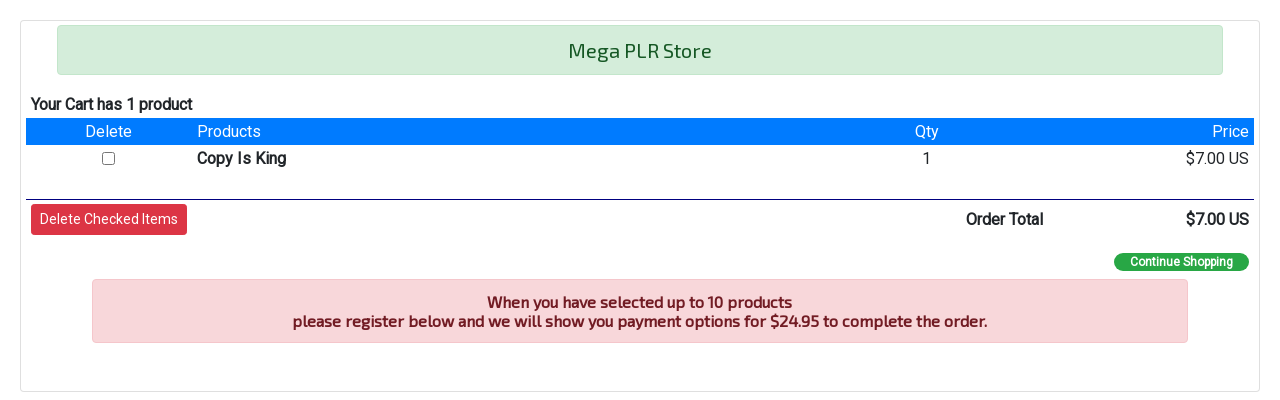

--- FILE ---
content_type: text/html;charset=UTF-8
request_url: http://www.promoteandprofittoday.com/plrstore1/cart.cfm?vaultID=353
body_size: 2423
content:


<head>
<base target="myframe">
<link rel="stylesheet" href="https://maxcdn.bootstrapcdn.com/bootstrap/4.4.1/css/bootstrap.min.css">
<link href="https://fonts.googleapis.com/css?family=Exo+2|Roboto|Poppins:600|Raleway:600" rel="stylesheet">


<style>
p1 {
        font-family: 'Exo 2', sans-serif;
        font-size: 20px;
      }
p2 {
        font-family: 'Exo 2', sans-serif;
        font-size: 16px;
      }
</style>

</head>



<body style="margin:10;padding:10">

<div align="center">
<div class="card">
<table width="100%" class="table-sm">

<tr><td>



<div align="center">
<div class="alert alert-success" style="width: 95%;">
<p1>Mega PLR Store</p1>
</div>
</div>




<form action="/plrstore1/cart.cfm" method="post">

<table width="100%" class="table-sm">

<tr><td colspan="4"><strong>Your Cart has 1 product</strong><br></td></tr>

<tr class="bg-primary">
	<td align="center" style="color: white;">Delete</td>
	<td width="50%" style="color: white;">Products</td>
	<td align="center" style="color: white;">Qty</td>
	<td align="right" style="color: white;">Price</td>
</tr>

	<tr>
		<td align="center"><input type="checkbox" name="DeleteIDList" value="353"></td>
		<td><b>Copy Is King</b> </td>
		<td align="center">1</td>
		<td align="right">$7.00 US</td>
	</tr>

<tr><td colspan="4">&nbsp;</td></tr>
<tr>
	<td colspan="2" style="border-top: thin solid Navy;"><INPUT type="submit" name="delete" value="Delete Checked Items" class="btn btn-danger btn-sm" role="button"></td>
	<td align="right" style="border-top: thin solid Navy;"><b>Order Total</b></td> 
	<td align="right" style="border-top: thin solid Navy;"><b>$7.00 US</b> </td>
</tr>
	

</form>



<tr><td colspan="4" align="right" valign="middle">

<div style="height:10px;">&nbsp;</div>
<a class="badge badge-success px-3 rounded-pill font-weight-bold" href="/plrstore1/default.cfm">Continue Shopping</a> 


</td></tr>


<tr><td colspan="4">



<div align="center">
<div class="alert alert-danger" style="width: 90%;">
<p2><b>When you have selected up to 10 products<br> please register below and we will show you payment options for $24.95 to complete the order.</b></p2>
</div>
</div>



</td></tr>




<tr><td colspan="4" align="center" valign="middle">


</td></tr>


	
</td></tr>
</table>

</td></tr>
</table>
</div>
</body>